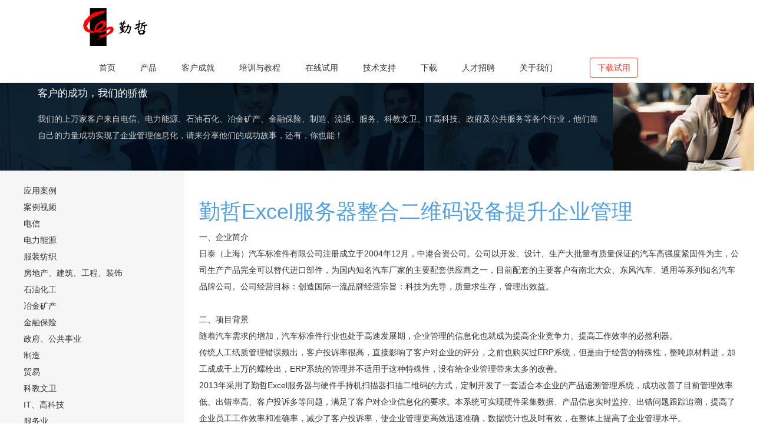

--- FILE ---
content_type: text/html
request_url: https://www1.qinzhe.com/cn/case/case-ewma.htm
body_size: 6660
content:
<!DOCTYPE html>
<html><!-- InstanceBegin template="/Templates/tmp-case.dwt" codeOutsideHTMLIsLocked="false" -->
<head>
<meta http-equiv="Content-Type" content="text/html; charset=utf-8" />
<meta http-equiv="X-UA-Compatible" content="IE=edge,Chrome=1" />
<meta http-equiv="X-UA-Compatible" content="IE=9" />
<meta name="viewport" content="width=device-width, initial-scale=1.0">
<!-- InstanceBeginEditable name="doctitle" -->
<title>勤哲Excel服务器 - 学习与下载园地</title>
<!-- InstanceEndEditable -->
<script src="../script/checkie.js"></script>
<script>
if(ltie8()){
	window.location.href=getUrlInOldVersion();
}
</script>

<link rel="stylesheet" href="../style/bootstrap/css/bootstrap.min.css">
<link rel="stylesheet" href="../style/mytheme.css">
<!-- HTML5 Shim and Respond.js IE8 support of HTML5 elements and media queries -->
<!--[if lt IE 9]>
  <script src="/cn/script/html5shiv.min.js"></script>
  <script src="/cn/script/respond.min.js"></script>
<![endif]-->
<link rel="stylesheet" href="../style/style.css">
<link rel="stylesheet" href="../style/style-button.css">
<link rel="stylesheet" href="../style/style-kf.css">
<link rel="stylesheet" href="../style/chat.css">

<script src="../script/jquery.min.js"></script>
<script src="../style/bootstrap/js/bootstrap.min.js"></script>
<script src="../script/pubfunc.js"></script>
<script src="../script/FixedKF.js"></script>
<!-- InstanceBeginEditable name="head" --><!-- InstanceEndEditable -->
<!-- InstanceBeginEditable name="script-user" -->
<!-- InstanceEndEditable -->
</head>
<body>
<!-- InstanceBeginEditable name="prefer-sales" -->
<div id="prefer-sales" style="display:none;">service4</div>
<!-- InstanceEndEditable -->
<!-- 导航 -->
<nav id="topmenu" class="navbar navbar-white navbar-fixed-top" role="navigation">
<div class="container">
   <div class="navbar-header">
		  <a href="/cn/index.html">
			  <img class="logo" src="../images/logo-70.png"/>
		  </a>
      <button type="button" class="navbar-toggle" data-toggle="collapse" data-target="#example-navbar-collapse" id="mobile-menu-button">
         <span class="sr-only">切换导航</span>
         <span class="icon-bar"></span>
         <span class="icon-bar"></span>
         <span class="icon-bar"></span>
      </button>
   </div>
   <div class="collapse navbar-collapse header-menu" id="example-navbar-collapse" role="navigation">
      <ul id="topmenu-1" class="nav navbar-nav navbar-right topmenubar">
         <li class="active"><a href="/cn/index.html">首页</a></li>
         <li>
            <a href="/cn/product-es.html">
               产品
            </a>
            <ul class="dropdown-menu">
               <li><a href="/cn/product-es.html">Excel服务器</a></li>
               <li><a href="/cn/product-cs.html">CAD服务器</a></li>
            </ul>
         </li>
         <li><a href="/cn/customer.html">客户案例</a></li>
         <li><a href="/cn/document.html">教程与培训</a></li>
         <li><a href="/cn/support-qa.html">技术支持</a></li>
         <li class="hidden-xs"><a href="/cn/download.html">下载</a></li>
         <li><a href="/cn/about.html">关于我们</a></li>
		 <li>
			<button class="btn btn-default navbar-btn header-button hidden-xs">免费试用</button>
		</li>
	  </ul>
   </div>
  </div>
</nav>
<script language="javascript" src="../script/topmenu.js"></script>


<div class="after-nav">
	<div id="page-title-box" class="box100 bg-darkblue" style="background-image:url(../images/customer1.jpg)">
			<img class="hidden-xs" src="../images/banner-right-customer.jpg"/>
		<div style="padding-left:5%; padding-right:5%;">
			<h3 class="txt-white margin-top-40">客户的成功，我们的骄傲</h3>
			<p class="margin-top-20 margin-bottom-20">
我们的上万家客户来自电信、电力能源、石油石化、冶金矿产、金融保险、制造、流通、服务、科教文卫、IT高科技、政府及公共服务等各个行业，他们靠自己的力量成功实现了企业管理信息化，请来分享他们的成功故事，还有，你也能！
			</p>
		</div>
	</div>
</div>
<script language="javascript" src="../script/custlist.js"></script>
<div class="bg-lightgrey">
	<div class="row ">
		<div class="col-sm-3 hidden-xs">
			<div class="space"></div>
		<ul>
			<li class="left-title"><a href="/cn/customer.html">应用案例</a></li>
<span id="custType">
		  	<li><a href="">电信</a></li>
			<li><a href="">电力能源</a></li>
			<li><a href="">金融</a></li>
			<li><a href="">贸易</a></li>
</span>
		</ul> 
<script language="javascript">
showCustType(0);
</script>
		</div>
	  <div class="col-sm-9 bg-white">
<div class="case-text page-content">
<h1 class="case-title">
<!-- InstanceBeginEditable name="case-title" -->
勤哲Excel服务器整合二维码设备提升企业管理
	<!-- InstanceEndEditable -->
</h1>
<p class="case-contact">
<!-- InstanceBeginEditable name="case-contact" --><!-- InstanceEndEditable -->
</p>

<!-- InstanceBeginEditable name="case-content" -->

<p>一、企业简介
<br>日泰（上海）汽车标准件有限公司注册成立于2004年12月，中港合资公司。公司以开发、设计、生产大批量有质量保证的汽车高强度紧固件为主，公司生产产品完全可以替代进口部件，为国内知名汽车厂家的主要配套供应商之一，目前配套的主要客户有南北大众、东风汽车、通用等系列知名汽车品牌公司。公司经营目标：创造国际一流品牌经营宗旨：科技为先导，质量求生存，管理出效益。
<br>
<br>二、项目背景
<br>随着汽车需求的增加，汽车标准件行业也处于高速发展期，企业管理的信息化也就成为提高企业竞争力、提高工作效率的必然利器。
<br>传统人工纸质管理错误频出，客户投诉率很高，直接影响了客户对企业的评分，之前也购买过ERP系统，但是由于经营的特殊性，整吨原材料进，加工成成千上万的螺栓出，ERP系统的管理并不适用于这种特殊性，没有给企业管理带来太多的改善。
<br>2013年采用了勤哲Excel服务器与硬件手持机扫描器扫描二维码的方式，定制开发了一套适合本企业的产品追溯管理系统，成功改善了目前管理效率低、出错率高、客户投诉多等问题，满足了客户对企业信息化的要求。本系统可实现硬件采集数据、产品信息实时监控、出错问题跟踪追溯，提高了企业员工工作效率和准确率，减少了客户投诉率，使企业管理更高效迅速准确，数据统计也及时有效，在整体上提高了企业管理水平。
<br>
<br>三、系统介绍
<br>产品追溯管理系统以勤哲Excel服务器数据库为中心，硬件(手持机+扫描器)采集二维码信息，再由勤哲客户端或者无线网发送至服务器数据库处理数据。本系统记录了产品从生产到包装到发货等各种环节的详细信息，信息采集过程主要由硬件扫描二维码实现，避免了人为因素错误，有效确保数据的准确性。由于只需扫描二维码，使员工操作简单化、易用化，大大提高了工作效率。
<br>扫描不同二维码信息对比一致性，用来控制出错率，特别是对发货阶段错误的控制非常有效。员工只需扫描产品的包装标签二维码和发货清单的二维码(或者厂家外标签条码信息)，两种信息通过系统对比后返回应答，如果信息不一致手持机立刻报警，快速有效地避免错误的发生。自从系统投入使用后出错率基本为零，客户评价也随之提升，使企业成为值得客户信赖的优秀企业。
<br>系统总构架
<br>--基础数据
<br>--方案设置
<br>--标签管理
<br>--单据打印
<br>--批次管理
<br>--入库交接
<br>--检验管理
<br>--包装管理
<br>--库位管理
<br>--出库管理
<br>--尾箱管理
<br>其他功能模板还在不断增加设计中。</p>
<p>
<div class='box-img'><img class="case-img" border="0" src="ewma/ewma1.jpg" width="310" height="348"></div>
<br>2.二维码信息生成方式
<br>&nbsp; 1）二维码标签的生成：
<br>系统通过勤哲客户端模板可以自动生成二维码标签，连接到条码打印机便可自动连续地打印出二维码标签。由于条码打印机的驱动打印程序集成在系统软件里面，企业不需要其他特殊设置，操作很简单，打印员只需打开勤哲客户端相应模板操作就能自动打印出所需的二维码标签。</p>										
<p>										
<div class='box-img'><img class="case-img" border="0" src="ewma/ewma2.jpg" width="211" height="344"></div></p>
<p>&nbsp; 2）单据上二维码的生成：
<br>通过勤哲客户端模板可以自动生成单据上的二维码，连接普通打印机即可打印出带有二维码的单据。这种方式操作也非常简单，操作人员只需要打开勤哲客户端相应模板，系统会自动生成二维码并打印。</p>										
<p>										
<div class='box-img'><img class="case-img" border="0" src="ewma/ewma3.jpg" width="393" height="186"></div></p>
<p>
<br>3.硬件信息采集
<br>&nbsp; 硬件信息采集的方式分为两种：
<br>&nbsp; 1）手持机+扫描器
<br>这种方式不需要配备电脑，直接扫描二维码信息，通过无线网将信息发送至勤哲Excel服务器数据库，实现了前端数据与勤哲服务器数据库的实时交互，扫描二维码的同时，手持机会自动获取识别二维码信息，做出相应处理，数据库内容也会随之做出相应变更，包括修改数据库已有内容、增加新数据、比对二维码数据是否有误等。
<br>&nbsp;2）勤哲客户端+扫描器
<br>这种方式需要配备电脑，在安装有勤哲客户端并连接扫描器的电脑上，打开勤哲客户端，用扫描器扫描二维码，信息将被自动写入模板相应的位置，然后再根据业务需求做后续相应处理。
<br>这两种硬件采集方式的操作都非常简单易用，企业员工经过培训后很快就能开始使用。</p>
<p>4.纠错追溯管理
<br>&nbsp; 1）纠错管理
<br>手持机+扫描器扫描二维码信息进行比对，信息不一致的情况，手持机立即报警，显示问题出在哪里，及时纠错，把肉眼比对的工作提升为信息自动识别比对，准确性和效率都更高。
<br>
<br>
<div class='box-img'><img class="case-img" border="0" src="ewma/ewma4.jpg" width="404" height="111"></div>
<br>
<br>
<br>
<br>&nbsp; 2）追溯管理
<br>&nbsp;&nbsp; 出错问题可追溯责任人，调查出错时间、原因。</p>
<p>
<div class='box-img'><img class="case-img" border="0" src="ewma/ewma5.jpg" width="554" height="207"></div></p>
<p>
<br></p>
	<!-- InstanceEndEditable -->
</div>
<script>
$(document).ready(function(){
adjust_img_size();
});
</script>

		</div>
	</div>
</div>

<!-- footer -->
<div class="footer bg-darkgrey">
	<div class="container">
		<div class="col-sm-6 info-box-left" id="tail">
			<h3 style="padding:8px 0px">联系我们</h3>
			<div id='qz-addr'>
			地址：北京市海淀区上地三街金隅嘉华大厦F-801	
			</div>
			<div id='qz-bq'>北京勤哲软件技术有限责任公司版权所有 </div>
			<div id='qz-icp'>  
			(<a href="https://beian.miit.gov.cn/#/Integrated/index" target="_blank">京ICP备05005246号</a>，
			京公网安备11010802015375，保定公备130652100105)	
			</div>
			<div id='qq'>广告、合作与建议：QQ 549211536</div>
		</div>
		<div class="col-sm-3 info-box">
			<img src="../images/dy_1.png">
		</div>
		<div class="col-sm-3 info-box">
			<img src="../images/qrcode.jpg">
		</div>
	</div>
</div>
<!-- 手机端对话图标 -->
<div id="chatwin-m" class="chatwin-m">
	<div class="col-xs-6 info-box">
		<a href="tel:4000011801">
		<img src="../images/phone-72.png">
		</a>
	</div>
	<div class="col-xs-6 info-box">
		<a href="javascript:;" onClick="chatQQ()">
		<img src="../images/chat-72.png">
		</a>
	</div>
</div>
<!-- PC端对话图标 -->
<div id="chatwin" style="display:none;">
	<div id="chatwin-caption" class="box100" >
		<a id="chatwin-button" href="javascript:changechatwinstate();">关闭</a>
		<span id="chatwin-title">在线客服</span>
	</div>
	<div id="chatwin-area" style="display:none;"></div>
</div>
<script src="../script/chatwin.js"></script>
<script src="../script/53kf-pcadd.js"></script>
<script src="../script/qq1.js"></script>
<script src="../script/qzkf.js"></script>
<script src="../script/tail.js"></script>
</body>
<!-- InstanceEnd --></html>


--- FILE ---
content_type: text/css
request_url: https://www1.qinzhe.com/cn/style/style.css
body_size: 2206
content:
body {
    background: #FFF;
    font-weight: normal;
    position: relative;
    font-size: 14px;
    font-family: "Microsoft Yahei", Tahoma, Arial, STHeiti, sans-serif, "����";
	line-height:2;
}
/* 导航条相关 */
.header-button { margin-left:3em; margin-right:3em;}
.header-button{ color:#f0483e; border-color:#f0483e;}
.header-button:hover{ color:#fff; border-color:#f0483e; background-color:#f0483e;}

#mobile-menu-button{ margin-top:30px;}
.header-menu{margin-top:40px; width:100%;padding:0px; }
@media all and (max-width:700px){
	.header-menu{margin-top:0px;}
}
.navbar li a{ padding-left:1.5em; padding-right:1.5em;}
#topmenu{margin:0px;}
.logo{padding:10px;}
.container{padding:0px;width:80%; }
.topmenubar li ul{
display:none;
}
.topmenubar li:hover ul{display:block;}
.sub-navbar .navbar-nav {
    display: inline-block;
    float: none;
}
.sub-navbar .navbar-collapse {
    text-align: center;
}

.page-subject{line-height:1.5;}
/* 文字和背景色 */
.bg-white{background-color:#fff;}
.bg-lightgrey{background-color:#f6f6f6;}
.bg-lightblue{background-color:#EFFAFE;}
.bg-blue{background-color:#52a0e1;}
.bg-darkblue{background-color:#0f2231; color:#CCCCCC;}
.bg-darkgrey{background-color:#333333; color:#CCCCCC;}
.bg-cadblue{background-color:#567092; color:#eee;}
.bg-green{background-color:#3da377; color:#fff;}
.txt-blue{color:#52a0e1;}
.txt-darkgrey{color:#333333;}
.txt-white{color:#fff;}
.txt-orange{color:#ff6633;}
.txt-green {
	color:#66CC66;
}
.txt-green a{
	color:#66CC66;
}
.txt-dot{height:1em; width:0.8em; float:left; margin-right:0.8em;}
.bg-orange{background-color:#FF9966;}
.bg-red{background-color:#FF3333;}
#traininfo:hover{color:inherit;}
#onlinetraininfo:hover{color:inherit;}

li{list-style:none;}

a{
text-decoration:none; color:#333333;}
a:hover{color:#FF6633;}

.a-inherit:{color:inherit;}
.a-inherit:hover{color:inherit;  text-decoration:none;}

.box100 {
	width: 100%;
	clear:both;
	overflow:auto;
}

.box90 {
	width: 90%;
	margin-right: auto;
	margin-left: auto;
}
.info-box{
	text-align:center;
	padding:2%;
	border:0px solid #FF6633;
	min-height:300px;
}
.info-box img{margin:auto;}
.info-box-left{padding:20px;}
#newfunc a {
	color: #FFFFFF;
}
#newfunc a:hover {
	color:#FF9966;
}
#page-title-box img {float:right; margin:0px; padding-left:20px;}
th{text-align:center;}
td{padding-left:10px; padding-right:10px;}

.case-text{padding-left:10px; padding-right:20px; padding-top:30px;}
.case-title{color:#52a0e1;}
@media (max-width: 767px) {
}
.custlist{padding-left:10px; padding-right:20px; padding-top:20px;}
.custlist h3{margin-bottom:20px;}

.footer a{color:#52a0e1;}
/* 教程页所用 */
#menu-expand-button{margin-top:10px;}
/*#left-menu{padding:10px;}*/
.left-menu{width:25%; float:left; padding:10px; }
.content-right{margin-left:28%;}
@media (max-width: 767px) {
.left-menu{width:100%;}
.content-right{ margin-left:10px; margin-right:10px;}
}
.left-menu .list-group-item {
  position: relative;
  display: block;
  padding: 5px 15px;
  margin-bottom: -1px;
  background-color: #fff;
  border: 1px solid #ddd;
}

/*=======================================================
      HEADINGS
========================================================*/

h2{font-size:1.8em;}
h3{font-size:1.2em; padding-top:20px;}
h4{font-size:1.2em; padding-top:20px;}
.subtitle{padding-top:1em; padding-bottom:0.5em; text-align:center;}
.subtitle-left{padding-top:1em; padding-bottom:0.5em;}
.subtitle-1{padding-top:1.2em; padding-bottom:1.2em;}

/* �����С */
@media (max-width: 480px) {}
@media (max-width: 767px) {}
@media (min-width: 768px) {}
@media (min-width: 992px) {}
@media (min-width: 1200px) {}

/* ��׮���� */
.block{
padding-left:5%; padding-right:5%;
margin:auto;
}
.block-center{
margin:auto; text-align:center;
padding-top:10px; padding-bottom:10px;}
.hr-blue{
    width: 200px;
    height: 2px;
    background: #3ea3ff;
    margin: 0 auto 20px;
    right: 0;
    left: 0;
}
.margin-top-20 {
    margin-top: 20px !important;
}
.margin-bottom-20 {
    margin-bottom: 20px !important;
}
.margin-bottom-10 {
    margin-bottom: 10px !important;
}
.margin-top-40 {
    margin-top: 40px !important;
}
.margin-bottom-40 {
    margin-bottom: 40px !important;
}
.padding-top-20{padding-top:20;}
.padding-bottom-20{padding-bottom:20;}
.span-note{display:block; text-align:center;}
.space{display:block; height:20px;}
.read-more {
	padding-left: 20px;
	color:#FF6633;
}
.page-banner{
position: relative;
top:90px; 
margin-bottom:90px;
height:400px;
}
.after-nav{
position: relative;
top:90px; 
margin-bottom:90px;
}
.page-content .box100{ clear:none;}
.page-content .box-img{ 	
	width: 100%;
	clear:none;
	overflow:auto;
}
.qatxt{
	padding-left:30px;
	line-height: 1.5;
}
.inlinetitle{ display:inline;}
.his-year{
	width: 20%;
	float:left;
	padding-top: 10px;
	padding-bottom: 10px;
	overflow: hidden;
	margin-right:20px;
}
.his-year span{
	float:right;
	border:solid 1px #333333;
	border-radius: 15px;
	text-align:center;
	padding:8px;
}
.his-event{
	left:50%;
	float:left;
	text-align: left;
	padding-top: 10px;
	padding-bottom: 10px;
	overflow: hidden;
	width:60%;
	border-left:solid 1px #666666;
}
.his-event ul{
margin-top:0px;
margin-left:0px;
padding-top:0px;
}
.his-event li{
margin-top:0px;
margin-left:0px;
padding-top:0px;
}
/* 临时添加的强调文字 */
.ctxt-red{color:#333333; padding-top:10px; padding-bottom:10px}
.ctxt-red:hover{color:#f0483e;}
.ctxt-big{padding-bottom:0.8em; line-height:1.6; padding-left:20px; padding-right:20px; padding-top:0px; }
.box60 {
	width: 80%;
	margin-right: auto;
	margin-left: auto;
}
.info-box1{
	text-align:center;
	padding:2%;
	margin-top:10px; margin-bottom:10px;
}
.solution-img{padding:10px; border:solid #006633 1px;}
.case-img{
/*	max-width:800px; */
	max-width:90%;
	margin-top:20px;
	margin-bottom:32px;
} 
.red-button{color:#f0483e; border-color:#f0483e; background-color:transparent; margin-top:10px; border:none;}
.red-button:hover{ color:#fff; border-color:#f0483e; background-color:#f0483e;}
.mark1{font-size:1.4em}

.video-box{
	display:block;
	height:200px;
}

--- FILE ---
content_type: application/javascript
request_url: https://www1.qinzhe.com/cn/script/custlist.js
body_size: 863
content:
var aCustType=new Array();
var aCustTypeTitle=new Array();
var aCustList=new Array();
var aCustListNum=new Array();
var m_iCustTypeNum=0;

function init_cust(){
    var i=-1;
    var j=-1;
    
    i=i+1;
    aCustType[i]="video"
    aCustTypeTitle[i]=new Array("案例视频","案例视频");
    i=i+1;
    aCustType[i]="tele"
    aCustTypeTitle[i]=new Array("电信","电信");
    i=i+1;
    aCustType[i]="power"
    aCustTypeTitle[i]=new Array("电力能源","电力能源");
    i=i+1;
    aCustType[i]="clothing"
    aCustTypeTitle[i]=new Array("服装纺织","服装纺织");
    i=i+1;
    aCustType[i]="housing"
    aCustTypeTitle[i]=new Array("房地产、建筑、工程、装饰","房地产、建筑、工程、装饰");
    i=i+1;
    aCustType[i]="oil"
    aCustTypeTitle[i]=new Array("石油化工","石油化工");
    i=i+1;
    aCustType[i]="minerals"
    aCustTypeTitle[i]=new Array("冶金矿产","冶金矿产");
    i=i+1;
    aCustType[i]="finance"
    aCustTypeTitle[i]=new Array("金融保险","金融保险");
    i=i+1;
    aCustType[i]="gov"
    aCustTypeTitle[i]=new Array("政府、公共事业","政府、公共事业");
    i=i+1;
    aCustType[i]="manufacture"
    aCustTypeTitle[i]=new Array("制造","制造");
    i=i+1;
    aCustType[i]="trade"
    aCustTypeTitle[i]=new Array("贸易","贸易");
    i=i+1;
    aCustType[i]="research"
    aCustTypeTitle[i]=new Array("科教文卫","科教文卫");
    i=i+1;
    aCustType[i]="hightech"
    aCustTypeTitle[i]=new Array("IT、高科技","IT、高科技");
    i=i+1;
    aCustType[i]="service"
    aCustTypeTitle[i]=new Array("服务业","服务业");
    i=i+1;
    aCustType[i]="others"
    aCustTypeTitle[i]=new Array("其它","其它");
    
//    j=-1;
//    aCustList[i]=new Array();
//        j++;
//        aCustList[i][j]=new Array("浙江海天气体有限公司","");
//        j++;
//        aCustList[i][j]=new Array("北京东彩日用化学品","");
//        j++;
//        aCustList[i][j]=new Array("博羅新華塑膠工藝有限公司","");

//    aCustListNum[i]=j+1;


    m_iCustTypeNum=i+1;
}
init_cust();

function showCustType(lang){
    var s="";
    for(var i=0;i<m_iCustTypeNum;i++){
        s=s+"<li><a href='/cn/customer-"+aCustType[i]+".html'>"+aCustTypeTitle[i][lang]+"</a></li>"
    }
    var a=document.getElementById("custType");
    if(!a){return 0;}
    a.innerHTML=s;
    return 0;
    
}


--- FILE ---
content_type: application/javascript
request_url: https://www1.qinzhe.com/cn/script/pubfunc.js
body_size: 1067
content:
var m_browser={  
    versions:function(){   
           var u = navigator.userAgent, app = navigator.appVersion;   
           return {//移动终端浏览器版本信息   
                trident: u.indexOf('Trident') > -1, //IE内核  
                presto: u.indexOf('Presto') > -1, //opera内核  
                webKit: u.indexOf('AppleWebKit') > -1, //苹果、谷歌内核  
                gecko: u.indexOf('Gecko') > -1 && u.indexOf('KHTML') == -1, //火狐内核  
                mobile: !!u.match(/AppleWebKit.*Mobile.*/), //是否为移动终端  
                ios: !!u.match(/\(i[^;]+;( U;)? CPU.+Mac OS X/), //ios终端  
                android: u.indexOf('Android') > -1 || u.indexOf('Linux') > -1, //android终端或者uc浏览器  
                iPhone: u.indexOf('iPhone') > -1 , //是否为iPhone或者QQHD浏览器  
                iPad: u.indexOf('iPad') > -1, //是否iPad    
                webApp: u.indexOf('Safari') == -1, //是否web应该程序，没有头部与底部  
                weixin: u.indexOf('MicroMessenger') > -1, //是否微信   
                qq: u.match(/\sQQ/i) == " qq" //是否QQ  
            };  
         }(),  
         language:(navigator.browserLanguage || navigator.language).toLowerCase()  
}   
  
function isMobile(){
    if (m_browser.versions.mobile || m_browser.versions.ios || m_browser.versions.android ||
	m_browser.versions.iPhone || m_browser.versions.iPad) {
//		window.location = "http://m.zhaizhainv.com";      
		return true;
	}
	else{return false;}
}
function get_current_page() {
    var url = location.href;
    var tag = "";
    var p1 = 0
    var l = url.length;
    p1 = url.lastIndexOf("/");
    tag = url.substring(p1 + 1, l);
    return tag;
}


//页面中正文中的图片，在小屏幕上按 100% 宽度显示
function adjust_img_size() {
    var winx = $(window).width();
    if (winx > 767) { return; }

    var imgs = $(".page-content img");
    var img;
    for (i = 0; i < imgs.length; i++) {
        img = imgs[i];
        if (img.width > winx) {
            img.setAttribute("width", "100%");
            img.setAttribute("height", "100%");
        }
    }
}




--- FILE ---
content_type: application/javascript
request_url: https://www1.qinzhe.com/cn/script/tail.js
body_size: 458
content:
var qz_addr='地址：北京市海淀区上地三街金隅嘉华大厦F-801';
var qz_icp='(<a href="https://beian.miit.gov.cn/#/Integrated/index" target="_blank">京ICP备05005246号</a>，<a href="https://www.beian.gov.cn/portal/registerSystemInfo?recordcode=11010802044203" target="_blank"><img src="/cn/images/icplogo.png" height="28"/>京公网安备11010802044203号</a>)';
var qz_bq='北京勤哲软件技术有限责任公司版权所有';

function show_tail(){
	var a=document.getElementById('qz-addr');
	if(a) a.innerHTML=qz_addr;

	a=document.getElementById('qz-icp');
	if(a) a.innerHTML=qz_icp;

	a=document.getElementById('qz-bq');
	if(a) a.innerHTML=qz_bq;

}
$(document).ready(function () {
	show_tail();
});

